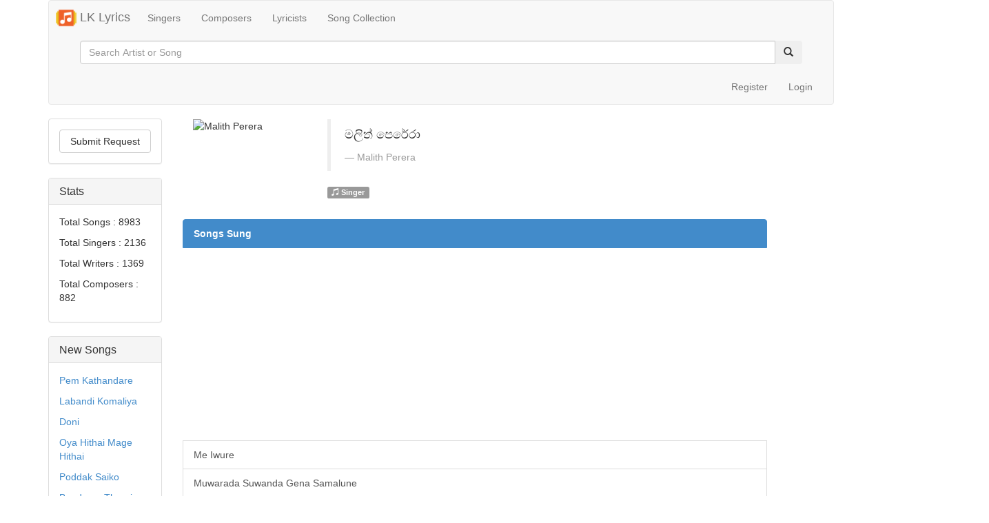

--- FILE ---
content_type: text/html; charset=UTF-8
request_url: https://lklyrics.com/artist/malith_perera
body_size: 4385
content:
<!DOCTYPE html>

<html lang="en">
<head>
	<meta charset="utf-8">
	<title>Malith Perera Songs - LK Lyrics</title>


        <link rel="apple-touch-icon" sizes="57x57" href="/img/assets/favicon/apple-icon-57x57.png">
    <link rel="apple-touch-icon" sizes="60x60" href="/img/assets/favicon/apple-icon-60x60.png">
    <link rel="apple-touch-icon" sizes="72x72" href="/img/assets/favicon/apple-icon-72x72.png">
    <link rel="apple-touch-icon" sizes="76x76" href="/img/assets/favicon/apple-icon-76x76.png">
    <link rel="apple-touch-icon" sizes="114x114" href="/img/assets/favicon/apple-icon-114x114.png">
    <link rel="apple-touch-icon" sizes="120x120" href="/img/assets/favicon/apple-icon-120x120.png">
    <link rel="apple-touch-icon" sizes="144x144" href="/img/assets/favicon/apple-icon-144x144.png">
    <link rel="apple-touch-icon" sizes="152x152" href="/img/assets/favicon/apple-icon-152x152.png">
    <link rel="apple-touch-icon" sizes="180x180" href="/img/assets/favicon/apple-icon-180x180.png">
    <link rel="icon" type="image/png" sizes="192x192"  href="/img/assets/favicon/android-icon-192x192.png">
    <link rel="icon" type="image/png" sizes="32x32" href="/img/assets/favicon/favicon-32x32.png">
    <link rel="icon" type="image/png" sizes="96x96" href="/img/assets/favicon/favicon-96x96.png">
    <link rel="icon" type="image/png" sizes="16x16" href="/img/assets/favicon/favicon-16x16.png">
    <link rel="manifest" href="/img/assets/favicon/manifest.json">
    <link rel="stylesheet" href="https://cdnjs.cloudflare.com/ajax/libs/font-awesome/4.7.0/css/font-awesome.min.css">

    <meta name="msapplication-TileColor" content="#ffffff">
    <meta name="msapplication-TileImage" content="/img/assets/favicon/ms-icon-144x144.png">
    <meta name="theme-color" content="#ffffff">
    
	<!-- Mobile Specific Meta -->
	<meta name="viewport" content="width=device-width, initial-scale=1, maximum-scale=1">

	<!-- Stylesheets -->
	<link rel="stylesheet" href="//netdna.bootstrapcdn.com/bootstrap/3.1.1/css/bootstrap.min.css">
    <link media="all" type="text/css" rel="stylesheet" href="https://lklyrics.com/styles/main.min.css">

    <link media="all" type="text/css" rel="stylesheet" href="https://lklyrics.com/styles/custom.css?v=1232">




	<!--[if lt IE 9]>
		<script src="http://html5shim.googlecode.com/svn/trunk/html5.js"></script>
	<![endif]-->
	<script src="https://code.jquery.com/jquery-1.11.2.min.js"></script>
    <script src="https://lklyrics.com/js/common.js"></script>

        <meta name="description" content="View all creations of Malith Perera. LK Lyrics, the largest Sri Lankan Lyrics Provider. Also available via Android App">

</head>
<body>
<script>
    (function(i,s,o,g,r,a,m){i['GoogleAnalyticsObject']=r;i[r]=i[r]||function(){
            (i[r].q=i[r].q||[]).push(arguments)},i[r].l=1*new Date();a=s.createElement(o),
        m=s.getElementsByTagName(o)[0];a.async=1;a.src=g;m.parentNode.insertBefore(a,m)
    })(window,document,'script','https://www.google-analytics.com/analytics.js','ga');

    ga('create', 'UA-81553505-2', 'auto');
    ga('send', 'pageview');

</script>
<div id="fb-root"></div>
<script>(function(d, s, id) {
        var js, fjs = d.getElementsByTagName(s)[0];
        if (d.getElementById(id)) return;
        js = d.createElement(s); js.id = id;
        js.src = "//connect.facebook.net/en_US/sdk.js#xfbml=1&version=v2.9&appId=1720502194865070";
        fjs.parentNode.insertBefore(js, fjs);
    }(document, 'script', 'facebook-jssdk'));</script>
<div class="container">
	<header>
    <nav class="navbar navbar-default" role="navigation">
		  <div class="container-fluid">
		    <!-- Brand and toggle get grouped for better mobile display -->
		    <div class="navbar-header">
		      <a class="navbar-brand app-navbar-brand" href="/"><img src="/img/assets/music-player.png" width="30px" height="30px"/> LK Lyrics</a>
		      <button type="button" class="navbar-toggle" data-toggle="collapse" data-target="#nav">
	               <span class="sr-only">Toggle navigation</span>
	               <span class="icon-bar"></span>
	               <span class="icon-bar"></span>
	               <span class="icon-bar"></span>
	            </button>
		    </div>

		    <!-- Collect the nav links, forms, and other content for toggling -->
		    <div class="collapse navbar-collapse" id="nav">
		      <ul class="nav navbar-nav">
		        <li class=""><a href="/">Singers</a></li>
		        <li class=""><a href="/composers">Composers</a></li>
		        <li class=""><a href="/writers">Lyricists</a></li>
		        <li class=""><a href="/collection">Song Collection</a></li>
		        		      </ul>
              <form method="GET" action="https://lklyrics.com/search" accept-charset="UTF-8" class="navbar-form navbar-left">
                  <div class="form-group visible-lg visible-md">
                      <div class="input-group">
                          <input placeholder="Search Artist or Song" class="form-control" name="search_term" type="text">
                          <span class="input-group-btn">
                              <button type="submit" class="btn btn-secondary"><span class="glyphicon glyphicon-search"></span></button>
                          </span>
                      </div>
                  </div>
              </form>
		      <ul class="nav navbar-nav navbar-right user-menu">
            <li class=""></li>
                          <li class=""><a href="/register">Register</a></li>
              <li class="" ><a href="javascript:void(0)" data-toggle="modal" data-target="#login">Login</a></li>


              <!-- Modal -->
              <div class="modal fade" id="login" tabindex="-1" role="dialog" aria-labelledby="myModalLabel" aria-hidden="true">
                <div class="modal-dialog">
                  <div class="modal-content">
                    <div class="modal-header">
                      <button type="button" class="close" data-dismiss="modal" aria-label="Close"><span aria-hidden="true">&times;</span></button>
                      <h4 class="modal-title" id="myModalLabel">Login</h4>
                    </div>
                    <div class="modal-body">
                    <form method="POST" action="https://lklyrics.com/authAjax" accept-charset="UTF-8" class="form-horizontal" id="loginForm"><input name="_token" type="hidden" value="KswYlBZcrzaGs2kaBHtyYc7a2vrpuGRRR9BkvriD">
                        <div class="alert alert-danger hide" role="alert" id="loginError"></div>
                        <div class="form-group">
                          <label for="email" class="col-sm-2 control-label">Email</label>
                          <div class="col-sm-10">
                            <input type="email" autocomplete="off" class="form-control" id="email" name="email" placeholder="Email">
                          </div>
                        </div>
                        <div class="form-group">
                          <label for="password" class="col-sm-2 control-label">Password</label>
                          <div class="col-sm-10">
                            <input type="password" class="form-control" id="password" name="password" placeholder="Password">
                          </div>
                        </div>
                        <div class="form-group">
                          <div class="col-sm-offset-2 col-sm-10">
                            <div class="checkbox">
                              <label>
                                <input  id="remember" name="remember" type="checkbox"> Remember me
                              </label>
                            </div>
                          </div>
                        </div>
                        <div class="form-group">
                          <div class="col-sm-offset-2 col-sm-10">
                            <button type="submit" class="btn btn-default">Sign in</button>
                          </div>
                        </div>
                        <div style="text-align:center">
                            <p><a href="/forgot_password">Forgot Password?</a></p>
                        </div>
                      </form>
                    </div>
                  </div>
                </div>
              </div>
            		      </ul>
		    </div><!-- /.navbar-collapse -->
		  </div><!-- /.container-fluid -->
		</nav>
	</header>
	<main>
	            		  

<div class="row">
      <div class="col-md-2 hidden-xs">
        <div class="panel panel-default">
          <div class="panel-body">
                        <a href="https://lklyrics.com/songRequest" class="btn btn-default btn-block">Submit Request</a>
          </div>
        </div>
        <div class="panel panel-default">
          <div class="panel-heading">
            <h3 class="panel-title">Stats</h3>
          </div>
          <div class="panel-body">
            <p>Total Songs : 8983</p>
            <p>Total Singers : 2136</p>
            <p>Total Writers : 1369</p>
            <p>Total Composers : 882</p>
          </div>
        </div>
        <div class="panel panel-default">
          <div class="panel-heading">
            <h3 class="panel-title">New Songs</h3>
          </div>
          <div class="panel-body">
                            <p><a href="https://lklyrics.com/songs/bathiya_n_santhush/pem_kathandare">Pem Kathandare</a></p>
                            <p><a href="https://lklyrics.com/songs/bathiya_n_santhush/labandi_komaliya">Labandi Komaliya</a></p>
                            <p><a href="https://lklyrics.com/songs/wasthi/doni">Doni</a></p>
                            <p><a href="https://lklyrics.com/songs/adithya_weliwatta/oya_hithai_mage_hithai">Oya Hithai Mage Hithai</a></p>
                            <p><a href="https://lklyrics.com/songs/gayan_perera/poddak_saiko">Poddak Saiko</a></p>
                            <p><a href="https://lklyrics.com/songs/gajindu_fonseka/bandama_therei_ban">Bandama Therei Ban</a></p>
                            <p><a href="https://lklyrics.com/songs/gajindu_fonseka/joodu_dala_yan">Joodu Dala Yan</a></p>
                            <p><a href="https://lklyrics.com/songs/piyath_rajapakse/badimu_suda_game_lassanama_leli">Badimu Suda (Game Lassanama Leli)</a></p>
                            <p><a href="https://lklyrics.com/songs/piyath_rajapakse/seedevi">Seedevi</a></p>
                            <p><a href="https://lklyrics.com/songs/prince_udaya_priyantha/sudu_wali_visirunu">Sudu Wali Visirunu</a></p>
                      </div>
        </div>
          <div class="panel panel-default">
              <div class="fb-page" data-href="https://www.facebook.com/lklyricscom/" data-small-header="true" data-adapt-container-width="true" data-hide-cover="true" data-show-facepile="true"><blockquote cite="https://www.facebook.com/lklyricscom/" class="fb-xfbml-parse-ignore"><a href="https://www.facebook.com/lklyricscom/">LK Lyrics</a></blockquote></div>
          </div>
      </div>
    <div class="col-md-9">
        <div class="well well-sm visible-sm visible-xs" style="background:transparent; padding-bottom:0px !important">
    <form method="GET" action="https://lklyrics.com/search" accept-charset="UTF-8">
    <div class="form-group">
        <div class="input-group">
            <input placeholder="Search Artist or Song" class="form-control" name="search_term" type="text">
            <span class="input-group-btn">
                          <button type="submit" class="btn btn-secondary"><span class="glyphicon glyphicon-search"></span></button>
                      </span>
        </div>
    </div>
    </form>
</div>    </div>
        <div class="col-md-9">

            <div class="container">

	    <div class="row">

                <div class="col-sm-2 col-md-2">
                    <img src=""
                    alt="Malith Perera" class="img-rounded img-responsive" />
                </div>
                <div class="col-sm-4 col-md-4">
                    <blockquote>
                        <p>මලිත් පෙරේරා</p> <small><cite title="Source Title">Malith Perera</cite></small>
                    </blockquote>
                    <p>
                        <span class="label label-default"><i class="glyphicon glyphicon-music"></i> Singer</span>                                                                     </p>
                </div>

            </div>
            <div class="row">
            <div class="btn-group" role="group" aria-label="...">
		    
		    
        </div>
            </div>
	</div>

		    	        <div class="list-group">
	          <a class="list-group-item active">
	            <strong>Songs Sung</strong>
	          </a>
	                              <script async src="https://pagead2.googlesyndication.com/pagead/js/adsbygoogle.js"></script>
                    <!-- Artist-Page-Singing -->
                    <ins class="adsbygoogle"
                         style="display:block"
                         data-ad-client="ca-pub-2034345572336193"
                         data-ad-slot="4885684964"
                         data-ad-format="auto"
                         data-full-width-responsive="true"></ins>
                    <script>
                        (adsbygoogle = window.adsbygoogle || []).push({});
                    </script>
	             	                    <a href="https://lklyrics.com/songs/malith_perera/me_iwure" class="list-group-item">Me Iwure</a>
	             	                    <a href="https://lklyrics.com/songs/malith_perera/muwarada_suwanda_gena_samalune" class="list-group-item">Muwarada Suwanda Gena Samalune</a>
	             	                    <a href="https://lklyrics.com/songs/malith_perera/nadee_ganga_2" class="list-group-item">Nadee Ganga</a>
	             	                    <a href="https://lklyrics.com/songs/malith_perera/nil_tharu_dase__oba_awa" class="list-group-item">Nil Tharu Dase ( Oba Awa)</a>
	             	                    <a href="https://lklyrics.com/songs/malith_perera/rathu_mal_gaume" class="list-group-item">Rathu Mal Gaume</a>
	             	                    <a href="https://lklyrics.com/songs/malith_perera/samanala_thatuwaka" class="list-group-item">Samanala Thatuwaka</a>
	             	                    <a href="https://lklyrics.com/songs/malith_perera/sihil_maruthe" class="list-group-item">Sihil Maruthe</a>
	             	          	        </div>
	    	  	
		    	 	
	 	    	          </div>
    </div>
  </main>

    <footer>
        <div class="col-md-12 text-center">
            <ul class="nav nav-pills" style="display: flex; justify-content: center;">
                <li style="padding: 10px 15px;">Copyright © 2026 Lk Lyrics.</li>
                <li class=""><a href="/about-us">About Us</a></li>
                <li class=""><a href="/privacy-policy">Privacy Policy</a></li>
                <li class=""><a href="/contact-us">Contact Us</a></li>
            </ul>
        </div>
    </footer>
</div>
<script src="//netdna.bootstrapcdn.com/bootstrap/3.1.1/js/bootstrap.min.js"></script>

    

</body>
</html>

--- FILE ---
content_type: text/html; charset=utf-8
request_url: https://www.google.com/recaptcha/api2/aframe
body_size: 267
content:
<!DOCTYPE HTML><html><head><meta http-equiv="content-type" content="text/html; charset=UTF-8"></head><body><script nonce="mcCEEP3bfiOpNHo0GIZ2Uw">/** Anti-fraud and anti-abuse applications only. See google.com/recaptcha */ try{var clients={'sodar':'https://pagead2.googlesyndication.com/pagead/sodar?'};window.addEventListener("message",function(a){try{if(a.source===window.parent){var b=JSON.parse(a.data);var c=clients[b['id']];if(c){var d=document.createElement('img');d.src=c+b['params']+'&rc='+(localStorage.getItem("rc::a")?sessionStorage.getItem("rc::b"):"");window.document.body.appendChild(d);sessionStorage.setItem("rc::e",parseInt(sessionStorage.getItem("rc::e")||0)+1);localStorage.setItem("rc::h",'1769824937379');}}}catch(b){}});window.parent.postMessage("_grecaptcha_ready", "*");}catch(b){}</script></body></html>